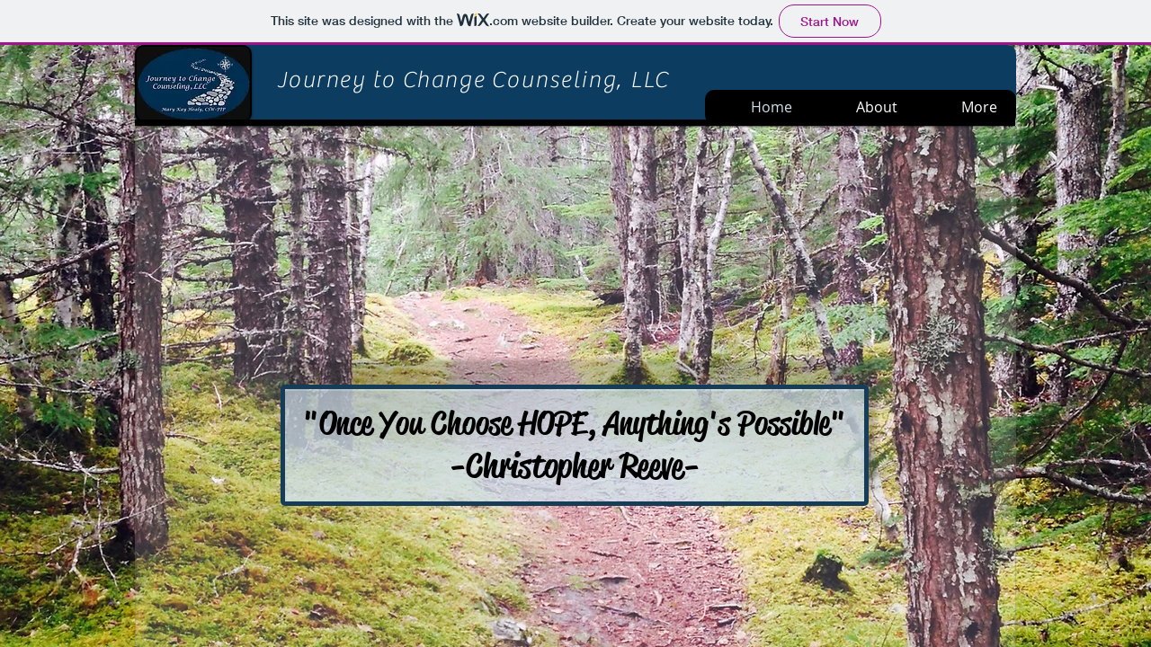

--- FILE ---
content_type: text/html
request_url: https://journeytochangellc.com/
body_size: 264
content:
<!DOCTYPE HTML PUBLIC "-//W3C//DTD HTML 4.01 Frameset//EN" "http://www.w3.org/TR/html4/frameset.dtd"><html><head><title>www.Journeytochangellc.com</title><meta name="generator" content="Misk.com Domain Masking"></head><frameset rows="100%,*" cols="100%" framespacing="0" frameborder="no" border="0"><frame name="SiteHolder" scrolling="auto" src="https://timhealy90.wixsite.com/mysite" noresize></frameset></html>